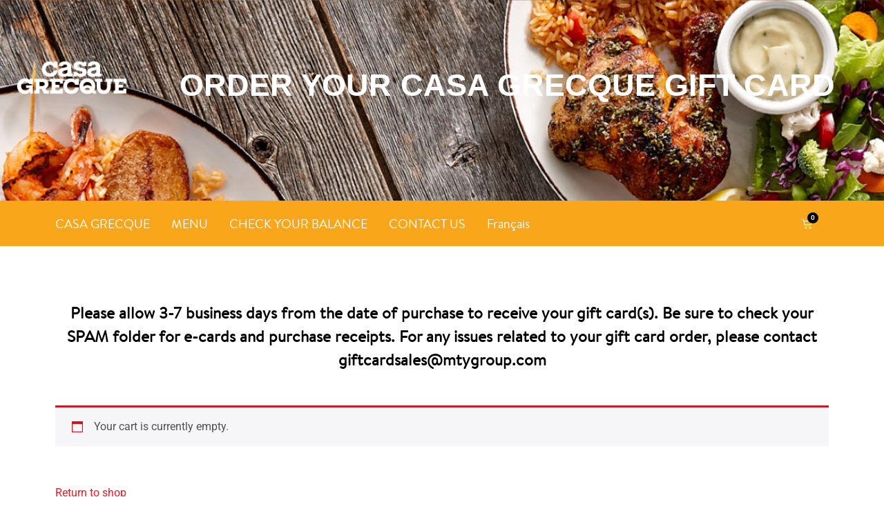

--- FILE ---
content_type: text/html; charset=UTF-8
request_url: https://giftcards.casagrecque.ca/cart/
body_size: 11418
content:
<!doctype html>
<html lang="en-US">
<head>
	<meta charset="UTF-8">
	<meta name="viewport" content="width=device-width, initial-scale=1">
	<link rel="profile" href="http://gmpg.org/xfn/11">
	<title>Cart | Casa Grecque Gift Cards</title>
<meta name='robots' content='max-image-preview:large, noindex, follow' />
<link rel="alternate" hreflang="en" href="https://giftcards.casagrecque.ca/cart/" />
<link rel="alternate" hreflang="fr" href="https://giftcards.casagrecque.ca/fr/cart/" />
<link rel="alternate" hreflang="x-default" href="https://giftcards.casagrecque.ca/cart/" />
<link rel='dns-prefetch' href='//hb.wpmucdn.com' />
<link href='//hb.wpmucdn.com' rel='preconnect' />
<link rel="alternate" type="application/rss+xml" title="Casa Grecque Gift Cards &raquo; Feed" href="https://giftcards.casagrecque.ca/feed/" />
<link rel="alternate" title="oEmbed (JSON)" type="application/json+oembed" href="https://giftcards.casagrecque.ca/wp-json/oembed/1.0/embed?url=https%3A%2F%2Fgiftcards.casagrecque.ca%2Fcart%2F" />
<link rel="alternate" title="oEmbed (XML)" type="text/xml+oembed" href="https://giftcards.casagrecque.ca/wp-json/oembed/1.0/embed?url=https%3A%2F%2Fgiftcards.casagrecque.ca%2Fcart%2F&#038;format=xml" />
<style id='wp-img-auto-sizes-contain-inline-css' type='text/css'>
img:is([sizes=auto i],[sizes^="auto," i]){contain-intrinsic-size:3000px 1500px}
/*# sourceURL=wp-img-auto-sizes-contain-inline-css */
</style>
<link rel='stylesheet' id='cnss_font_awesome_css-css' href='https://giftcards.casagrecque.ca/wp-content/plugins/easy-social-icons/css/font-awesome/css/all.min.css' type='text/css' media='all' />
<link rel='stylesheet' id='cnss_font_awesome_v4_shims-css' href='https://giftcards.casagrecque.ca/wp-content/plugins/easy-social-icons/css/font-awesome/css/v4-shims.min.css' type='text/css' media='all' />
<link rel='stylesheet' id='cnss_css-css' href='https://giftcards.casagrecque.ca/wp-content/plugins/easy-social-icons/css/cnss.css' type='text/css' media='all' />
<link rel='stylesheet' id='cnss_share_css-css' href='https://giftcards.casagrecque.ca/wp-content/plugins/easy-social-icons/css/share.css' type='text/css' media='all' />
<link rel='stylesheet' id='select2-css' href='https://giftcards.casagrecque.ca/wp-content/plugins/woocommerce/assets/css/select2.css' type='text/css' media='all' />
<link rel='stylesheet' id='woocommerce-layout-css' href='https://giftcards.casagrecque.ca/wp-content/plugins/woocommerce/assets/css/woocommerce-layout.css' type='text/css' media='all' />
<link rel='stylesheet' id='woocommerce-smallscreen-css' href='https://giftcards.casagrecque.ca/wp-content/plugins/woocommerce/assets/css/woocommerce-smallscreen.css' type='text/css' media='only screen and (max-width: 768px)' />
<link rel='stylesheet' id='woocommerce-general-css' href='https://giftcards.casagrecque.ca/wp-content/plugins/woocommerce/assets/css/woocommerce.css' type='text/css' media='all' />
<style id='woocommerce-inline-inline-css' type='text/css'>
.woocommerce form .form-row .required { visibility: visible; }
/*# sourceURL=woocommerce-inline-inline-css */
</style>
<link rel='stylesheet' id='wpml-legacy-horizontal-list-0-css' href='https://giftcards.casagrecque.ca/wp-content/plugins/sitepress-multilingual-cms/templates/language-switchers/legacy-list-horizontal/style.min.css' type='text/css' media='all' />
<link rel='stylesheet' id='wpml-menu-item-0-css' href='https://giftcards.casagrecque.ca/wp-content/plugins/sitepress-multilingual-cms/templates/language-switchers/menu-item/style.min.css' type='text/css' media='all' />
<link rel='stylesheet' id='brands-styles-css' href='https://giftcards.casagrecque.ca/wp-content/plugins/woocommerce/assets/css/brands.css' type='text/css' media='all' />
<link rel='stylesheet' id='elementor-hello-theme-style-css' href='https://giftcards.casagrecque.ca/wp-content/themes/elementor-hello-theme-master/style.css' type='text/css' media='all' />
<link rel='stylesheet' id='elementor-frontend-css' href='https://giftcards.casagrecque.ca/wp-content/plugins/elementor/assets/css/frontend.min.css' type='text/css' media='all' />
<link rel='stylesheet' id='widget-image-css' href='https://giftcards.casagrecque.ca/wp-content/plugins/elementor/assets/css/widget-image.min.css' type='text/css' media='all' />
<link rel='stylesheet' id='widget-nav-menu-css' href='https://giftcards.casagrecque.ca/wp-content/plugins/elementor-pro/assets/css/widget-nav-menu.min.css' type='text/css' media='all' />
<link rel='stylesheet' id='widget-woocommerce-menu-cart-css' href='https://giftcards.casagrecque.ca/wp-content/plugins/elementor-pro/assets/css/widget-woocommerce-menu-cart.min.css' type='text/css' media='all' />
<link rel='stylesheet' id='widget-heading-css' href='https://giftcards.casagrecque.ca/wp-content/plugins/elementor/assets/css/widget-heading.min.css' type='text/css' media='all' />
<link rel='stylesheet' id='widget-social-icons-css' href='https://giftcards.casagrecque.ca/wp-content/plugins/elementor/assets/css/widget-social-icons.min.css' type='text/css' media='all' />
<link rel='stylesheet' id='e-apple-webkit-css' href='https://giftcards.casagrecque.ca/wp-content/plugins/elementor/assets/css/conditionals/apple-webkit.min.css' type='text/css' media='all' />
<link rel='stylesheet' id='elementor-icons-css' href='https://giftcards.casagrecque.ca/wp-content/plugins/elementor/assets/lib/eicons/css/elementor-icons.min.css' type='text/css' media='all' />
<link rel='stylesheet' id='elementor-post-2422-css' href='https://giftcards.casagrecque.ca/wp-content/uploads/elementor/css/post-2422.css' type='text/css' media='all' />
<link rel='stylesheet' id='font-awesome-5-all-css' href='https://giftcards.casagrecque.ca/wp-content/plugins/elementor/assets/lib/font-awesome/css/all.min.css' type='text/css' media='all' />
<link rel='stylesheet' id='font-awesome-4-shim-css' href='https://giftcards.casagrecque.ca/wp-content/plugins/elementor/assets/lib/font-awesome/css/v4-shims.min.css' type='text/css' media='all' />
<link rel='stylesheet' id='widget-spacer-css' href='https://giftcards.casagrecque.ca/wp-content/plugins/elementor/assets/css/widget-spacer.min.css' type='text/css' media='all' />
<link rel='stylesheet' id='elementor-post-2439-css' href='https://giftcards.casagrecque.ca/wp-content/uploads/elementor/css/post-2439.css' type='text/css' media='all' />
<link rel='stylesheet' id='elementor-post-120-css' href='https://giftcards.casagrecque.ca/wp-content/uploads/elementor/css/post-120.css' type='text/css' media='all' />
<link rel='stylesheet' id='elementor-post-78-css' href='https://giftcards.casagrecque.ca/wp-content/uploads/elementor/css/post-78.css' type='text/css' media='all' />
<link rel='stylesheet' id='woo_discount_pro_style-css' href='https://giftcards.casagrecque.ca/wp-content/plugins/woo-discount-rules-pro/Assets/Css/awdr_style.css' type='text/css' media='all' />
<link rel='stylesheet' id='elementor-gf-local-roboto-css' href='https://giftcards.casagrecque.ca/wp-content/uploads/elementor/google-fonts/css/roboto.css' type='text/css' media='all' />
<link rel='stylesheet' id='elementor-gf-local-robotoslab-css' href='https://giftcards.casagrecque.ca/wp-content/uploads/elementor/google-fonts/css/robotoslab.css' type='text/css' media='all' />
<link rel='stylesheet' id='elementor-icons-shared-0-css' href='https://giftcards.casagrecque.ca/wp-content/plugins/elementor/assets/lib/font-awesome/css/fontawesome.min.css' type='text/css' media='all' />
<link rel='stylesheet' id='elementor-icons-fa-solid-css' href='https://giftcards.casagrecque.ca/wp-content/plugins/elementor/assets/lib/font-awesome/css/solid.min.css' type='text/css' media='all' />
<link rel='stylesheet' id='elementor-icons-fa-brands-css' href='https://giftcards.casagrecque.ca/wp-content/plugins/elementor/assets/lib/font-awesome/css/brands.min.css' type='text/css' media='all' />
<script type="text/javascript" src="https://giftcards.casagrecque.ca/wp-includes/js/jquery/jquery.min.js" id="jquery-core-js"></script>
<script type="text/javascript" src="https://giftcards.casagrecque.ca/wp-includes/js/jquery/jquery-migrate.min.js" id="jquery-migrate-js"></script>
<script type="text/javascript" src="https://giftcards.casagrecque.ca/wp-content/plugins/easy-social-icons/js/cnss.js" id="cnss_js-js"></script>
<script type="text/javascript" src="https://giftcards.casagrecque.ca/wp-content/plugins/easy-social-icons/js/share.js" id="cnss_share_js-js"></script>
<script type="text/javascript" src="https://giftcards.casagrecque.ca/wp-content/plugins/woocommerce/assets/js/jquery-blockui/jquery.blockUI.min.js" id="wc-jquery-blockui-js" defer="defer" data-wp-strategy="defer"></script>
<script type="text/javascript" id="wc-add-to-cart-js-extra">
/* <![CDATA[ */
var wc_add_to_cart_params = {"ajax_url":"/wp-admin/admin-ajax.php","wc_ajax_url":"/?wc-ajax=%%endpoint%%","i18n_view_cart":"View cart","cart_url":"https://giftcards.casagrecque.ca/cart/","is_cart":"1","cart_redirect_after_add":"no"};
//# sourceURL=wc-add-to-cart-js-extra
/* ]]> */
</script>
<script type="text/javascript" src="https://giftcards.casagrecque.ca/wp-content/plugins/woocommerce/assets/js/frontend/add-to-cart.min.js" id="wc-add-to-cart-js" defer="defer" data-wp-strategy="defer"></script>
<script type="text/javascript" src="https://giftcards.casagrecque.ca/wp-content/plugins/woocommerce/assets/js/js-cookie/js.cookie.min.js" id="wc-js-cookie-js" defer="defer" data-wp-strategy="defer"></script>
<script type="text/javascript" id="woocommerce-js-extra">
/* <![CDATA[ */
var woocommerce_params = {"ajax_url":"/wp-admin/admin-ajax.php","wc_ajax_url":"/?wc-ajax=%%endpoint%%","i18n_password_show":"Show password","i18n_password_hide":"Hide password"};
//# sourceURL=woocommerce-js-extra
/* ]]> */
</script>
<script type="text/javascript" src="https://giftcards.casagrecque.ca/wp-content/plugins/woocommerce/assets/js/frontend/woocommerce.min.js" id="woocommerce-js" defer="defer" data-wp-strategy="defer"></script>
<script type="text/javascript" id="wc-country-select-js-extra">
/* <![CDATA[ */
var wc_country_select_params = {"countries":"{\"CA\":{\"AB\":\"Alberta\",\"BC\":\"British Columbia\",\"MB\":\"Manitoba\",\"NB\":\"New Brunswick\",\"NL\":\"Newfoundland and Labrador\",\"NT\":\"Northwest Territories\",\"NS\":\"Nova Scotia\",\"NU\":\"Nunavut\",\"ON\":\"Ontario\",\"PE\":\"Prince Edward Island\",\"QC\":\"Quebec\",\"SK\":\"Saskatchewan\",\"YT\":\"Yukon Territory\"},\"US\":{\"AL\":\"Alabama\",\"AK\":\"Alaska\",\"AZ\":\"Arizona\",\"AR\":\"Arkansas\",\"CA\":\"California\",\"CO\":\"Colorado\",\"CT\":\"Connecticut\",\"DE\":\"Delaware\",\"DC\":\"District of Columbia\",\"FL\":\"Florida\",\"GA\":\"Georgia\",\"HI\":\"Hawaii\",\"ID\":\"Idaho\",\"IL\":\"Illinois\",\"IN\":\"Indiana\",\"IA\":\"Iowa\",\"KS\":\"Kansas\",\"KY\":\"Kentucky\",\"LA\":\"Louisiana\",\"ME\":\"Maine\",\"MD\":\"Maryland\",\"MA\":\"Massachusetts\",\"MI\":\"Michigan\",\"MN\":\"Minnesota\",\"MS\":\"Mississippi\",\"MO\":\"Missouri\",\"MT\":\"Montana\",\"NE\":\"Nebraska\",\"NV\":\"Nevada\",\"NH\":\"New Hampshire\",\"NJ\":\"New Jersey\",\"NM\":\"New Mexico\",\"NY\":\"New York\",\"NC\":\"North Carolina\",\"ND\":\"North Dakota\",\"OH\":\"Ohio\",\"OK\":\"Oklahoma\",\"OR\":\"Oregon\",\"PA\":\"Pennsylvania\",\"RI\":\"Rhode Island\",\"SC\":\"South Carolina\",\"SD\":\"South Dakota\",\"TN\":\"Tennessee\",\"TX\":\"Texas\",\"UT\":\"Utah\",\"VT\":\"Vermont\",\"VA\":\"Virginia\",\"WA\":\"Washington\",\"WV\":\"West Virginia\",\"WI\":\"Wisconsin\",\"WY\":\"Wyoming\",\"AA\":\"Armed Forces (AA)\",\"AE\":\"Armed Forces (AE)\",\"AP\":\"Armed Forces (AP)\"}}","i18n_select_state_text":"Select an option\u2026","i18n_no_matches":"No matches found","i18n_ajax_error":"Loading failed","i18n_input_too_short_1":"Please enter 1 or more characters","i18n_input_too_short_n":"Please enter %qty% or more characters","i18n_input_too_long_1":"Please delete 1 character","i18n_input_too_long_n":"Please delete %qty% characters","i18n_selection_too_long_1":"You can only select 1 item","i18n_selection_too_long_n":"You can only select %qty% items","i18n_load_more":"Loading more results\u2026","i18n_searching":"Searching\u2026"};
//# sourceURL=wc-country-select-js-extra
/* ]]> */
</script>
<script type="text/javascript" src="https://giftcards.casagrecque.ca/wp-content/plugins/woocommerce/assets/js/frontend/country-select.min.js" id="wc-country-select-js" defer="defer" data-wp-strategy="defer"></script>
<script type="text/javascript" id="wc-address-i18n-js-extra">
/* <![CDATA[ */
var wc_address_i18n_params = {"locale":"{\"CA\":{\"postcode\":{\"label\":\"Postal code\"},\"state\":{\"label\":\"Province\"}},\"US\":{\"postcode\":{\"label\":\"ZIP Code\"},\"state\":{\"label\":\"State\"}},\"default\":{\"first_name\":{\"label\":\"First name\",\"required\":true,\"class\":[\"form-row-first\"],\"autocomplete\":\"given-name\",\"priority\":10},\"last_name\":{\"label\":\"Last name\",\"required\":true,\"class\":[\"form-row-last\"],\"autocomplete\":\"family-name\",\"priority\":20},\"company\":{\"label\":\"Company name\",\"class\":[\"form-row-wide\"],\"autocomplete\":\"organization\",\"priority\":30,\"required\":false},\"country\":{\"type\":\"country\",\"label\":\"Country \\/ Region\",\"required\":true,\"class\":[\"form-row-wide\",\"address-field\",\"update_totals_on_change\"],\"autocomplete\":\"country\",\"priority\":40},\"address_1\":{\"label\":\"Street address\",\"placeholder\":\"House number and street name\",\"required\":true,\"class\":[\"form-row-wide\",\"address-field\"],\"autocomplete\":\"address-line1\",\"priority\":50},\"address_2\":{\"label\":\"Apartment, suite, unit, etc.\",\"label_class\":[\"screen-reader-text\"],\"placeholder\":\"Apartment, suite, unit, etc.\",\"class\":[\"form-row-wide\",\"address-field\"],\"autocomplete\":\"address-line2\",\"priority\":60,\"required\":false},\"city\":{\"label\":\"Town \\/ City\",\"required\":true,\"class\":[\"form-row-wide\",\"address-field\"],\"autocomplete\":\"address-level2\",\"priority\":70},\"state\":{\"type\":\"state\",\"label\":\"State \\/ County\",\"required\":true,\"class\":[\"form-row-wide\",\"address-field\"],\"validate\":[\"state\"],\"autocomplete\":\"address-level1\",\"priority\":80},\"postcode\":{\"label\":\"Postcode \\/ ZIP\",\"required\":true,\"class\":[\"form-row-wide\",\"address-field\"],\"validate\":[\"postcode\"],\"autocomplete\":\"postal-code\",\"priority\":90}}}","locale_fields":"{\"address_1\":\"#billing_address_1_field, #shipping_address_1_field\",\"address_2\":\"#billing_address_2_field, #shipping_address_2_field\",\"state\":\"#billing_state_field, #shipping_state_field, #calc_shipping_state_field\",\"postcode\":\"#billing_postcode_field, #shipping_postcode_field, #calc_shipping_postcode_field\",\"city\":\"#billing_city_field, #shipping_city_field, #calc_shipping_city_field\"}","i18n_required_text":"required","i18n_optional_text":"optional"};
//# sourceURL=wc-address-i18n-js-extra
/* ]]> */
</script>
<script type="text/javascript" src="https://giftcards.casagrecque.ca/wp-content/plugins/woocommerce/assets/js/frontend/address-i18n.min.js" id="wc-address-i18n-js" defer="defer" data-wp-strategy="defer"></script>
<script type="text/javascript" id="wc-cart-js-extra">
/* <![CDATA[ */
var wc_cart_params = {"ajax_url":"/wp-admin/admin-ajax.php","wc_ajax_url":"/?wc-ajax=%%endpoint%%","update_shipping_method_nonce":"b7204000a4","apply_coupon_nonce":"0bc6f240f5","remove_coupon_nonce":"d0394598b9"};
//# sourceURL=wc-cart-js-extra
/* ]]> */
</script>
<script type="text/javascript" src="https://giftcards.casagrecque.ca/wp-content/plugins/woocommerce/assets/js/frontend/cart.min.js" id="wc-cart-js" defer="defer" data-wp-strategy="defer"></script>
<script type="text/javascript" src="https://giftcards.casagrecque.ca/wp-content/plugins/woocommerce/assets/js/selectWoo/selectWoo.full.min.js" id="selectWoo-js" defer="defer" data-wp-strategy="defer"></script>
<script type="text/javascript" src="https://giftcards.casagrecque.ca/wp-content/plugins/elementor/assets/lib/font-awesome/js/v4-shims.min.js" id="font-awesome-4-shim-js"></script>
<link rel="https://api.w.org/" href="https://giftcards.casagrecque.ca/wp-json/" /><link rel="alternate" title="JSON" type="application/json" href="https://giftcards.casagrecque.ca/wp-json/wp/v2/pages/2439" /><link rel="EditURI" type="application/rsd+xml" title="RSD" href="https://giftcards.casagrecque.ca/xmlrpc.php?rsd" />
<meta name="generator" content="WordPress 6.9" />
<meta name="generator" content="WooCommerce 10.3.6" />
<link rel='shortlink' href='https://giftcards.casagrecque.ca/?p=2439' />
<meta name="generator" content="WPML ver:4.8.6 stt:1,4;" />
<style type="text/css">
		ul.cnss-social-icon li.cn-fa-icon a:hover{color:#ffffff!important;}
		</style>	<noscript><style>.woocommerce-product-gallery{ opacity: 1 !important; }</style></noscript>
	<meta name="generator" content="Elementor 3.33.4; features: additional_custom_breakpoints; settings: css_print_method-external, google_font-enabled, font_display-auto">
<!-- SEO meta tags powered by SmartCrawl https://wpmudev.com/project/smartcrawl-wordpress-seo/ -->
<link rel="canonical" href="https://giftcards.casagrecque.ca/cart/" />
<meta name="description" content="Please allow 3-7 business days from the date of purchase to receive your gift card(s). Be sure to check your SPAM folder for e-cards and purchase receipts.  ..." />
<script type="application/ld+json">{"@context":"https:\/\/schema.org","@graph":[{"@type":"Organization","@id":"https:\/\/giftcards.casagrecque.ca\/#schema-publishing-organization","url":"https:\/\/giftcards.casagrecque.ca","name":"Casa Grecque Gift Cards"},{"@type":"WebSite","@id":"https:\/\/giftcards.casagrecque.ca\/#schema-website","url":"https:\/\/giftcards.casagrecque.ca","name":"Casa Grecque Gift Cards","encoding":"UTF-8","potentialAction":{"@type":"SearchAction","target":"https:\/\/giftcards.casagrecque.ca\/search\/{search_term_string}\/","query-input":"required name=search_term_string"}},{"@type":"BreadcrumbList","@id":"https:\/\/giftcards.casagrecque.ca\/cart?page&pagename=cart\/#breadcrumb","itemListElement":[{"@type":"ListItem","position":1,"name":"Home","item":"https:\/\/giftcards.casagrecque.ca"},{"@type":"ListItem","position":2,"name":"Cart"}]},{"@type":"Person","@id":"https:\/\/giftcards.casagrecque.ca\/author\/admin\/#schema-author","name":"Michael","url":"https:\/\/giftcards.casagrecque.ca\/author\/admin\/"},{"@type":"WebPage","@id":"https:\/\/giftcards.casagrecque.ca\/cart\/#schema-webpage","isPartOf":{"@id":"https:\/\/giftcards.casagrecque.ca\/#schema-website"},"publisher":{"@id":"https:\/\/giftcards.casagrecque.ca\/#schema-publishing-organization"},"url":"https:\/\/giftcards.casagrecque.ca\/cart\/"},{"@type":"Article","mainEntityOfPage":{"@id":"https:\/\/giftcards.casagrecque.ca\/cart\/#schema-webpage"},"author":{"@id":"https:\/\/giftcards.casagrecque.ca\/author\/admin\/#schema-author"},"publisher":{"@id":"https:\/\/giftcards.casagrecque.ca\/#schema-publishing-organization"},"dateModified":"2020-12-16T14:52:26","datePublished":"2020-07-17T10:59:33","headline":"Cart | Casa Grecque Gift Cards","description":"Please allow 3-7 business days from the date of purchase to receive your gift card(s). Be sure to check your SPAM folder for e-cards and purchase receipts.  ...","name":"Cart"}]}</script>
<meta property="og:type" content="article" />
<meta property="og:url" content="https://giftcards.casagrecque.ca/cart/" />
<meta property="og:title" content="Cart | Casa Grecque Gift Cards" />
<meta property="og:description" content="Please allow 3-7 business days from the date of purchase to receive your gift card(s). Be sure to check your SPAM folder for e-cards and purchase receipts. ..." />
<meta property="article:published_time" content="2020-07-17T10:59:33" />
<meta property="article:author" content="Michael" />
<meta name="twitter:card" content="summary" />
<meta name="twitter:title" content="Cart | Casa Grecque Gift Cards" />
<meta name="twitter:description" content="Please allow 3-7 business days from the date of purchase to receive your gift card(s). Be sure to check your SPAM folder for e-cards and purchase receipts. ..." />
<!-- /SEO -->
			<style>
				.e-con.e-parent:nth-of-type(n+4):not(.e-lazyloaded):not(.e-no-lazyload),
				.e-con.e-parent:nth-of-type(n+4):not(.e-lazyloaded):not(.e-no-lazyload) * {
					background-image: none !important;
				}
				@media screen and (max-height: 1024px) {
					.e-con.e-parent:nth-of-type(n+3):not(.e-lazyloaded):not(.e-no-lazyload),
					.e-con.e-parent:nth-of-type(n+3):not(.e-lazyloaded):not(.e-no-lazyload) * {
						background-image: none !important;
					}
				}
				@media screen and (max-height: 640px) {
					.e-con.e-parent:nth-of-type(n+2):not(.e-lazyloaded):not(.e-no-lazyload),
					.e-con.e-parent:nth-of-type(n+2):not(.e-lazyloaded):not(.e-no-lazyload) * {
						background-image: none !important;
					}
				}
			</style>
					<style type="text/css" id="wp-custom-css">
			h3#terms-conditions_field {
    font-size: 16px;
    overflow: scroll;
    height: 159px;
    padding: 10px;
}

.site-header {
    display: none;
}

.page-header h1.entry-title{
	display: none;
}


.woocommerce-product-details__short-description p strong {
    font-size: 1.95em!important;
}

.zhours_alertbar-branding a {
    align-items: center;
    color: black;
    display: none !important;
}

.zhours_alertbar {
    background-color: #C52127 !important;
}
.zhours_alertbar {

    color: #fff !important;
}

.woocommerce-product-details__short-description p {
    font-size: 1.95em!important;
}

.woocommerce-message {
    border-top-color: #cc181e!important;
}

.woocommerce #respond input#submit:hover, .woocommerce a.button:hover, .woocommerce button.button:hover, .woocommerce input.button:hover {
    background-color: #cc181e!important;
    text-decoration: none;
    background-image: none;
    color: #fff;
}

.woocommerce-info {
    border-top-color: #cc181e!important;
}

.woocommerce-info::before {
color:#cc181e!important;
}

.woocommerce-message::before {
    content: "\e015";
color:#cc181e!important;
}

.entry-title{
	display:none;
}

.elementor-element.elementor-wc-products ul.products li.product {
    text-align: center!important;
}

.elementor-widget-woocommerce-products.elementor-wc-products ul.products li.product .woocommerce-loop-product__title {
    color: #6ec1e4;
    font-family: "Roboto", Sans-serif;
    font-weight: 600;
	font-size: 29px;
	color: #ec1b23!important;
}

.woocommerce #respond input#submit:hover, .woocommerce a.button:hover, .woocommerce button.button:hover, .woocommerce input.button:hover {
    background-color: #ff0000;
    text-decoration: none;
    background-image: none;
    color: #fff;
}

.elementor-widget-woocommerce-products.elementor-wc-products ul.products li.product .button {
    font-family: "Roboto", Sans-serif;
    font-weight: 500;
    margin-left: 0px;
}

.elementor-widget-woocommerce-products.elementor-wc-products ul.products li.product .price {
    color: #ff0000;
    font-size: 30px;
    font-family: "Roboto", Sans-serif;
    font-weight: 600;
    margin-bottom: -7px;
	text-align:center;
}

.elementor-13 .elementor-element.elementor-element-b6c6f41.elementor-wc-products ul.products li.product .price {
    color: #000000;
    display: none;
}



.woocommerce #respond input#submit.alt, .woocommerce a.button.alt, .woocommerce button.button.alt, .woocommerce input.button.alt {
    background-color: #EC1B23;
    color: #fff;
    -webkit-font-smoothing: antialiased;
}

.woocommerce #respond input#submit.alt:hover, .woocommerce a.button.alt:hover, .woocommerce button.button.alt:hover, .woocommerce input.button.alt:hover {
    background-color: #222;
    color: #fff;
}


.woocommerce div.product form.cart table td {
    padding-left: 20!important;
	font-size:20px!important;
}
table th, table td {
    padding: 25px!important;
}

input[type="number"], input[type="password"], input[type="search"], input[type="tel"], select, textarea {
    width: 100%;
    border: solid 1px #666666;
    -webkit-border-radius: 3px;
    border-radius: 3px;
    padding: 1.3rem 1rem!important;
    -webkit-transition: all .3s;
    -o-transition: all .3s;
    transition: all .3s;
}

.woocommerce-breadcrumb {
	display:none!important;
}

.woocommerce div.product {
    margin-bottom: 0;
    position: relative;
	width: 85%!important;
	Margin: 0 auto!important;
	padding-top:29px;
}

.woocommerce div.product p.price, .woocommerce div.product span.price {
    color: #ec1b23;
    font-size: 1.95em;
}


.woocommerce #respond input#submit.alt.disabled, .woocommerce #respond input#submit.alt.disabled:hover, .woocommerce #respond input#submit.alt:disabled, .woocommerce #respond input#submit.alt:disabled:hover, .woocommerce #respond input#submit.alt:disabled[disabled], .woocommerce #respond input#submit.alt:disabled[disabled]:hover, .woocommerce a.button.alt.disabled, .woocommerce a.button.alt.disabled:hover, .woocommerce a.button.alt:disabled, .woocommerce a.button.alt:disabled:hover, .woocommerce a.button.alt:disabled[disabled], .woocommerce a.button.alt:disabled[disabled]:hover, .woocommerce button.button.alt.disabled, .woocommerce button.button.alt.disabled:hover, .woocommerce button.button.alt:disabled, .woocommerce button.button.alt:disabled:hover, .woocommerce button.button.alt:disabled[disabled], .woocommerce button.button.alt:disabled[disabled]:hover, .woocommerce input.button.alt.disabled, .woocommerce input.button.alt.disabled:hover, .woocommerce input.button.alt:disabled, .woocommerce input.button.alt:disabled:hover, .woocommerce input.button.alt:disabled[disabled], .woocommerce input.button.alt:disabled[disabled]:hover {
    background-color: #000;
    color: #fff;
	width: 100%!important;
		Padding-top: 20px;
	padding-bottom:20px;
}

.woocommerce #respond input#submit.alt, .woocommerce a.button.alt, .woocommerce button.button.alt, .woocommerce input.button.alt {
    background-color: #EC1B23;
    color: #fff;
    -webkit-font-smoothing: antialiased;
		width: 100%!important;
	Padding-top: 20px;
	padding-bottom:20px;
}

input[type="number"], input[type="password"], input[type="search"], input[type="tel"], textarea {
    width: 100%;
    border: solid 1px #666666;
    -webkit-border-radius: 3px;
    border-radius: 3px;
    padding: 1.3rem 1rem!important;
    -webkit-transition: all .3s;
    -o-transition: all .3s;
    transition: all .3s;
}
input[type="text"], input[type="date"], input[type="email"], input[type="number"], input[type="password"], input[type="search"], input[type="tel"], select, textarea {
    margin-top: 20px;
    margin-bottom: 20px;
}

.product_meta{
	display:none;
}


.woocommerce #content div.product div.summary, .woocommerce div.product div.summary, .woocommerce-page #content div.product div.summary, .woocommerce-page div.product div.summary {
    float: left;
    width: 70%;
    clear: none;
    margin-left: 5%;
}

.woocommerce div.product div.images.woocommerce-product-gallery {
    position: relative;
    width: 25%;
}

a {
    background-color: transparent;
    text-decoration: none;
    color: #EC1B23;
}



input[type="text"], input[type="date"], input[type="email"], input[type="number"], input[type="password"], input[type="search"], input[type="tel"], textarea {
    width: 100%;
    border: solid 1px #666666;
    -webkit-border-radius: 3px;
    border-radius: 3px;
    padding: 1.3rem 1rem!important;
    -webkit-transition: all .3s;
    -o-transition: all .3s;
    transition: all .3s;
}

.gift-card-sync-options-input-textbox #gift_recipient_language {
	padding: 20px!important;
}

select {
  padding: 15px 15px!important;
	height:75px!important;
}

table tbody > tr:nth-child(odd) > td, table tbody > tr:nth-child(odd) > th {
    background-color: #fff;
	border-bottom: 0px solid #000!important;
	padding-bottom: 15px!important;
		margin-bottom: 15px!important;
}


.woocommerce div.product p.price {
    color: #ec1b23;
    font-size: 1.95em;
display: none;
}


.woocommerce-product-details__short-description p {
    font-size: 1.95em;
	
}

.label-big-check {
			margin-top:55px!important;
				margin-bottom: 15px!important;
}


.elementor-13 .elementor-element.elementor-element-b6c6f41.elementor-wc-products ul.products li.product .button {
    border-radius: 4px!important;
}


@media only screen and (max-width: 850px) {
	
	.woocommerce #content div.product div.summary, .woocommerce div.product div.summary, .woocommerce-page #content div.product div.summary, .woocommerce-page div.product div.summary {
    float: left;
    width: 100%;
    clear: none;
    margin-left: 0px;
}

.woocommerce div.product div.images.woocommerce-product-gallery {
    position: relative;
    width: 100%;
}
}

@media only screen and (max-width: 600px) {
	.elementor-widget-woocommerce-products.elementor-wc-products ul.products li.product .button {
    font-family: "Roboto", Sans-serif;
    font-weight: 500;
    margin-left: 0px;
}
	
}		</style>
		</head>
<body class="wp-singular page-template-default page page-id-2439 wp-theme-elementor-hello-theme-master theme-elementor-hello-theme-master woocommerce-cart woocommerce-page woocommerce-no-js elementor-default elementor-kit-2422 elementor-page elementor-page-2439">
		<header data-elementor-type="header" data-elementor-id="120" class="elementor elementor-120 elementor-location-header" data-elementor-post-type="elementor_library">
					<section class="elementor-section elementor-top-section elementor-element elementor-element-8a3481b iheight elementor-section-full_width elementor-section-height-default elementor-section-height-default" data-id="8a3481b" data-element_type="section" data-settings="{&quot;background_background&quot;:&quot;classic&quot;}">
							<div class="elementor-background-overlay"></div>
							<div class="elementor-container elementor-column-gap-default">
					<div class="elementor-column elementor-col-100 elementor-top-column elementor-element elementor-element-3963245" data-id="3963245" data-element_type="column">
			<div class="elementor-widget-wrap elementor-element-populated">
						<section class="elementor-section elementor-inner-section elementor-element elementor-element-c8aeae1 elementor-section-boxed elementor-section-height-default elementor-section-height-default" data-id="c8aeae1" data-element_type="section">
						<div class="elementor-container elementor-column-gap-default">
					<div class="elementor-column elementor-col-50 elementor-inner-column elementor-element elementor-element-ca6cfde" data-id="ca6cfde" data-element_type="column">
			<div class="elementor-widget-wrap elementor-element-populated">
						<div class="elementor-element elementor-element-0a642a9 elementor-widget elementor-widget-image" data-id="0a642a9" data-element_type="widget" data-widget_type="image.default">
				<div class="elementor-widget-container">
																<a href="https://giftcards.casagrecque.ca">
							<img width="200" height="100" src="https://giftcards.casagrecque.ca/wp-content/uploads/2019/05/casa_logo-owobdcu1yitmpdjmetbxzeqdzji35vmjb7lh0jvmco.png" class="attachment-full size-full wp-image-3311" alt="" />								</a>
															</div>
				</div>
					</div>
		</div>
				<div class="elementor-column elementor-col-50 elementor-inner-column elementor-element elementor-element-48094e9" data-id="48094e9" data-element_type="column">
			<div class="elementor-widget-wrap elementor-element-populated">
						<div class="elementor-element elementor-element-444982f elementor-widget elementor-widget-text-editor" data-id="444982f" data-element_type="widget" data-widget_type="text-editor.default">
				<div class="elementor-widget-container">
									<p>Order Your CASA GRECQUE Gift Card</p>								</div>
				</div>
					</div>
		</div>
					</div>
		</section>
					</div>
		</div>
					</div>
		</section>
				<section class="elementor-section elementor-top-section elementor-element elementor-element-1ff0c8d elementor-section-content-middle elementor-section-boxed elementor-section-height-default elementor-section-height-default" data-id="1ff0c8d" data-element_type="section" data-settings="{&quot;background_background&quot;:&quot;classic&quot;}">
						<div class="elementor-container elementor-column-gap-default">
					<div class="elementor-column elementor-col-50 elementor-top-column elementor-element elementor-element-4572500" data-id="4572500" data-element_type="column">
			<div class="elementor-widget-wrap elementor-element-populated">
						<div class="elementor-element elementor-element-41b168d elementor-nav-menu__align-start elementor-nav-menu--stretch elementor-nav-menu__text-align-center elementor-widget__width-auto elementor-nav-menu--dropdown-tablet elementor-nav-menu--toggle elementor-nav-menu--burger elementor-widget elementor-widget-nav-menu" data-id="41b168d" data-element_type="widget" data-settings="{&quot;full_width&quot;:&quot;stretch&quot;,&quot;layout&quot;:&quot;horizontal&quot;,&quot;submenu_icon&quot;:{&quot;value&quot;:&quot;&lt;i class=\&quot;fas fa-caret-down\&quot; aria-hidden=\&quot;true\&quot;&gt;&lt;\/i&gt;&quot;,&quot;library&quot;:&quot;fa-solid&quot;},&quot;toggle&quot;:&quot;burger&quot;}" data-widget_type="nav-menu.default">
				<div class="elementor-widget-container">
								<nav aria-label="Menu" class="elementor-nav-menu--main elementor-nav-menu__container elementor-nav-menu--layout-horizontal e--pointer-none">
				<ul id="menu-1-41b168d" class="elementor-nav-menu"><li class="menu-item menu-item-type-custom menu-item-object-custom menu-item-89"><a target="_blank" href="https://casagrecque.ca/en" class="elementor-item">CASA GRECQUE</a></li>
<li class="menu-item menu-item-type-custom menu-item-object-custom menu-item-790"><a target="_blank" href="https://casagrecque.ca/en/dining-room-menu/" class="elementor-item">MENU</a></li>
<li class="menu-item menu-item-type-custom menu-item-object-custom menu-item-791"><a target="_blank" href="https://mtyrewards.checkyourcardbalance.com/en/login" class="elementor-item">CHECK YOUR BALANCE</a></li>
<li class="menu-item menu-item-type-custom menu-item-object-custom menu-item-792"><a target="_blank" href="https://mtyrewards.ca/contact-us/" class="elementor-item">CONTACT US</a></li>
<li class="menu-item wpml-ls-slot-18 wpml-ls-item wpml-ls-item-fr wpml-ls-menu-item wpml-ls-first-item wpml-ls-last-item menu-item-type-wpml_ls_menu_item menu-item-object-wpml_ls_menu_item menu-item-wpml-ls-18-fr"><a href="https://giftcards.casagrecque.ca/fr/cart/" title="Switch to Français" aria-label="Switch to Français" role="menuitem" class="elementor-item"><span class="wpml-ls-native" lang="fr">Français</span></a></li>
</ul>			</nav>
					<div class="elementor-menu-toggle" role="button" tabindex="0" aria-label="Menu Toggle" aria-expanded="false">
			<i aria-hidden="true" role="presentation" class="elementor-menu-toggle__icon--open eicon-menu-bar"></i><i aria-hidden="true" role="presentation" class="elementor-menu-toggle__icon--close eicon-close"></i>		</div>
					<nav class="elementor-nav-menu--dropdown elementor-nav-menu__container" aria-hidden="true">
				<ul id="menu-2-41b168d" class="elementor-nav-menu"><li class="menu-item menu-item-type-custom menu-item-object-custom menu-item-89"><a target="_blank" href="https://casagrecque.ca/en" class="elementor-item" tabindex="-1">CASA GRECQUE</a></li>
<li class="menu-item menu-item-type-custom menu-item-object-custom menu-item-790"><a target="_blank" href="https://casagrecque.ca/en/dining-room-menu/" class="elementor-item" tabindex="-1">MENU</a></li>
<li class="menu-item menu-item-type-custom menu-item-object-custom menu-item-791"><a target="_blank" href="https://mtyrewards.checkyourcardbalance.com/en/login" class="elementor-item" tabindex="-1">CHECK YOUR BALANCE</a></li>
<li class="menu-item menu-item-type-custom menu-item-object-custom menu-item-792"><a target="_blank" href="https://mtyrewards.ca/contact-us/" class="elementor-item" tabindex="-1">CONTACT US</a></li>
<li class="menu-item wpml-ls-slot-18 wpml-ls-item wpml-ls-item-fr wpml-ls-menu-item wpml-ls-first-item wpml-ls-last-item menu-item-type-wpml_ls_menu_item menu-item-object-wpml_ls_menu_item menu-item-wpml-ls-18-fr"><a href="https://giftcards.casagrecque.ca/fr/cart/" title="Switch to Français" aria-label="Switch to Français" role="menuitem" class="elementor-item" tabindex="-1"><span class="wpml-ls-native" lang="fr">Français</span></a></li>
</ul>			</nav>
						</div>
				</div>
					</div>
		</div>
				<div class="elementor-column elementor-col-50 elementor-top-column elementor-element elementor-element-90b6153" data-id="90b6153" data-element_type="column">
			<div class="elementor-widget-wrap elementor-element-populated">
						<div class="elementor-element elementor-element-9292731 toggle-icon--cart-medium elementor-menu-cart--items-indicator-bubble elementor-menu-cart--cart-type-side-cart elementor-menu-cart--show-remove-button-yes elementor-widget elementor-widget-woocommerce-menu-cart" data-id="9292731" data-element_type="widget" data-settings="{&quot;cart_type&quot;:&quot;side-cart&quot;,&quot;open_cart&quot;:&quot;click&quot;,&quot;automatically_open_cart&quot;:&quot;no&quot;}" data-widget_type="woocommerce-menu-cart.default">
				<div class="elementor-widget-container">
							<div class="elementor-menu-cart__wrapper">
							<div class="elementor-menu-cart__toggle_wrapper">
					<div class="elementor-menu-cart__container elementor-lightbox" aria-hidden="true">
						<div class="elementor-menu-cart__main" aria-hidden="true">
									<div class="elementor-menu-cart__close-button">
					</div>
									<div class="widget_shopping_cart_content">
															</div>
						</div>
					</div>
							<div class="elementor-menu-cart__toggle elementor-button-wrapper">
			<a id="elementor-menu-cart__toggle_button" href="#" class="elementor-menu-cart__toggle_button elementor-button elementor-size-sm" aria-expanded="false">
				<span class="elementor-button-text"><span class="woocommerce-Price-amount amount"><bdi><span class="woocommerce-Price-currencySymbol">&#36;</span>0.00</bdi></span></span>
				<span class="elementor-button-icon">
					<span class="elementor-button-icon-qty" data-counter="0">0</span>
					<i class="eicon-cart-medium"></i>					<span class="elementor-screen-only">Cart</span>
				</span>
			</a>
		</div>
						</div>
					</div> <!-- close elementor-menu-cart__wrapper -->
						</div>
				</div>
					</div>
		</div>
					</div>
		</section>
				</header>
		
<main id="main" class="site-main post-2439 page type-page status-publish hentry" role="main">

	<header class="page-header">
		<h1 class="entry-title">Cart</h1>	</header>

	<div class="page-content">
				<div data-elementor-type="wp-page" data-elementor-id="2439" class="elementor elementor-2439" data-elementor-post-type="page">
						<section class="elementor-section elementor-top-section elementor-element elementor-element-2ceb3f38 elementor-section-boxed elementor-section-height-default elementor-section-height-default" data-id="2ceb3f38" data-element_type="section">
						<div class="elementor-container elementor-column-gap-default">
					<div class="elementor-column elementor-col-100 elementor-top-column elementor-element elementor-element-6de9acd9" data-id="6de9acd9" data-element_type="column">
			<div class="elementor-widget-wrap elementor-element-populated">
						<div class="elementor-element elementor-element-eaa9d8a elementor-widget elementor-widget-spacer" data-id="eaa9d8a" data-element_type="widget" data-widget_type="spacer.default">
				<div class="elementor-widget-container">
							<div class="elementor-spacer">
			<div class="elementor-spacer-inner"></div>
		</div>
						</div>
				</div>
				<div class="elementor-element elementor-element-ef310ed elementor-widget elementor-widget-text-editor" data-id="ef310ed" data-element_type="widget" data-widget_type="text-editor.default">
				<div class="elementor-widget-container">
									<p>Please allow 3-7 business days from the date of purchase to receive your gift card(s). Be sure to check your SPAM folder for e-cards and purchase receipts. For any issues related to your gift card order, please contact giftcardsales@mtygroup.com</p>								</div>
				</div>
				<div class="elementor-element elementor-element-3e44829f elementor-widget elementor-widget-text-editor" data-id="3e44829f" data-element_type="widget" data-widget_type="text-editor.default">
				<div class="elementor-widget-container">
									<p><div class="woocommerce">
<div class="woocommerce-notices-wrapper"></div>
<div class="wc-empty-cart-message">
<div class="cart-empty woocommerce-info" role="status">
		Your cart is currently empty.	</div>
</div>
<p class="return-to-shop">
		<a class="button wc-backward" href="https://giftcards.casagrecque.ca/shop/"><br />
			Return to shop		</a>
	</p>
</div>
</p>								</div>
				</div>
					</div>
		</div>
					</div>
		</section>
				</div>
				<div class="post-tags">
					</div>
	</div>

	</main>

		<footer data-elementor-type="footer" data-elementor-id="78" class="elementor elementor-78 elementor-location-footer" data-elementor-post-type="elementor_library">
					<section class="elementor-section elementor-top-section elementor-element elementor-element-4e25342d elementor-section-content-middle elementor-section-boxed elementor-section-height-default elementor-section-height-default" data-id="4e25342d" data-element_type="section" data-settings="{&quot;background_background&quot;:&quot;classic&quot;}">
						<div class="elementor-container elementor-column-gap-default">
					<div class="elementor-column elementor-col-100 elementor-top-column elementor-element elementor-element-676f3470" data-id="676f3470" data-element_type="column">
			<div class="elementor-widget-wrap elementor-element-populated">
						<section class="elementor-section elementor-inner-section elementor-element elementor-element-4f8a891d elementor-section-content-middle elementor-section-boxed elementor-section-height-default elementor-section-height-default" data-id="4f8a891d" data-element_type="section">
						<div class="elementor-container elementor-column-gap-default">
					<div class="elementor-column elementor-col-50 elementor-inner-column elementor-element elementor-element-f6a9b8" data-id="f6a9b8" data-element_type="column">
			<div class="elementor-widget-wrap elementor-element-populated">
						<div class="elementor-element elementor-element-57708cfa elementor-nav-menu__align-start elementor-nav-menu--stretch elementor-nav-menu__text-align-center elementor-nav-menu--dropdown-tablet elementor-nav-menu--toggle elementor-nav-menu--burger elementor-widget elementor-widget-nav-menu" data-id="57708cfa" data-element_type="widget" data-settings="{&quot;full_width&quot;:&quot;stretch&quot;,&quot;layout&quot;:&quot;horizontal&quot;,&quot;submenu_icon&quot;:{&quot;value&quot;:&quot;&lt;i class=\&quot;fas fa-caret-down\&quot; aria-hidden=\&quot;true\&quot;&gt;&lt;\/i&gt;&quot;,&quot;library&quot;:&quot;fa-solid&quot;},&quot;toggle&quot;:&quot;burger&quot;}" data-widget_type="nav-menu.default">
				<div class="elementor-widget-container">
								<nav aria-label="Menu" class="elementor-nav-menu--main elementor-nav-menu__container elementor-nav-menu--layout-horizontal e--pointer-none">
				<ul id="menu-1-57708cfa" class="elementor-nav-menu"><li class="menu-item menu-item-type-custom menu-item-object-custom menu-item-10711"><a target="_blank" href="https://casagrecque.ca/en" class="elementor-item">CASA GRECQUE</a></li>
<li class="menu-item menu-item-type-custom menu-item-object-custom menu-item-10712"><a target="_blank" href="https://casagrecque.ca/en/dining-room-menu/" class="elementor-item">MENU</a></li>
<li class="menu-item menu-item-type-custom menu-item-object-custom menu-item-10713"><a target="_blank" href="https://mtyrewards.checkyourcardbalance.com/en/login" class="elementor-item">CHECK YOUR BALANCE</a></li>
<li class="menu-item menu-item-type-custom menu-item-object-custom menu-item-10714"><a target="_blank" href="https://mtyrewards.ca/contact-us/" class="elementor-item">CONTACT US</a></li>
<li class="menu-item menu-item-type-custom menu-item-object-custom menu-item-10715"><a target="_blank" href="https://giftcards.mtygroup.com/terms-and-conditions/" class="elementor-item">Terms &#038; Conditions</a></li>
<li class="menu-item menu-item-type-custom menu-item-object-custom menu-item-10716"><a target="_blank" href="https://mtygroup.com/en/privacy-policy/" class="elementor-item">Privacy policy</a></li>
<li class="menu-item menu-item-type-custom menu-item-object-custom menu-item-17861"><a target="_blank" href="https://giftcards.casagrecque.ca/wp-content/uploads/2024/12/accessibility-policy-and-plan-en-2024.pdf" class="elementor-item">Accessibility Policy</a></li>
</ul>			</nav>
					<div class="elementor-menu-toggle" role="button" tabindex="0" aria-label="Menu Toggle" aria-expanded="false">
			<i aria-hidden="true" role="presentation" class="elementor-menu-toggle__icon--open eicon-menu-bar"></i><i aria-hidden="true" role="presentation" class="elementor-menu-toggle__icon--close eicon-close"></i>		</div>
					<nav class="elementor-nav-menu--dropdown elementor-nav-menu__container" aria-hidden="true">
				<ul id="menu-2-57708cfa" class="elementor-nav-menu"><li class="menu-item menu-item-type-custom menu-item-object-custom menu-item-10711"><a target="_blank" href="https://casagrecque.ca/en" class="elementor-item" tabindex="-1">CASA GRECQUE</a></li>
<li class="menu-item menu-item-type-custom menu-item-object-custom menu-item-10712"><a target="_blank" href="https://casagrecque.ca/en/dining-room-menu/" class="elementor-item" tabindex="-1">MENU</a></li>
<li class="menu-item menu-item-type-custom menu-item-object-custom menu-item-10713"><a target="_blank" href="https://mtyrewards.checkyourcardbalance.com/en/login" class="elementor-item" tabindex="-1">CHECK YOUR BALANCE</a></li>
<li class="menu-item menu-item-type-custom menu-item-object-custom menu-item-10714"><a target="_blank" href="https://mtyrewards.ca/contact-us/" class="elementor-item" tabindex="-1">CONTACT US</a></li>
<li class="menu-item menu-item-type-custom menu-item-object-custom menu-item-10715"><a target="_blank" href="https://giftcards.mtygroup.com/terms-and-conditions/" class="elementor-item" tabindex="-1">Terms &#038; Conditions</a></li>
<li class="menu-item menu-item-type-custom menu-item-object-custom menu-item-10716"><a target="_blank" href="https://mtygroup.com/en/privacy-policy/" class="elementor-item" tabindex="-1">Privacy policy</a></li>
<li class="menu-item menu-item-type-custom menu-item-object-custom menu-item-17861"><a target="_blank" href="https://giftcards.casagrecque.ca/wp-content/uploads/2024/12/accessibility-policy-and-plan-en-2024.pdf" class="elementor-item" tabindex="-1">Accessibility Policy</a></li>
</ul>			</nav>
						</div>
				</div>
					</div>
		</div>
				<div class="elementor-column elementor-col-50 elementor-inner-column elementor-element elementor-element-4043a537" data-id="4043a537" data-element_type="column">
			<div class="elementor-widget-wrap elementor-element-populated">
						<div class="elementor-element elementor-element-ee84dbb elementor-widget elementor-widget-image" data-id="ee84dbb" data-element_type="widget" data-widget_type="image.default">
				<div class="elementor-widget-container">
															<img width="200" height="100" src="https://giftcards.casagrecque.ca/wp-content/uploads/2019/05/casa_logo-owobdcu1yitmpdjmetbxzeqdzji35vmjb7lh0jvmco.png" class="attachment-large size-large wp-image-3311" alt="" />															</div>
				</div>
					</div>
		</div>
					</div>
		</section>
				<section class="elementor-section elementor-inner-section elementor-element elementor-element-2bc7ab85 elementor-section-content-middle elementor-section-boxed elementor-section-height-default elementor-section-height-default" data-id="2bc7ab85" data-element_type="section">
						<div class="elementor-container elementor-column-gap-default">
					<div class="elementor-column elementor-col-50 elementor-inner-column elementor-element elementor-element-549fe3e5" data-id="549fe3e5" data-element_type="column">
			<div class="elementor-widget-wrap elementor-element-populated">
						<div class="elementor-element elementor-element-a22266c elementor-widget elementor-widget-heading" data-id="a22266c" data-element_type="widget" data-widget_type="heading.default">
				<div class="elementor-widget-container">
					<p class="elementor-heading-title elementor-size-default">©2020 Casa Grecque is a division of <a href="https://mtygroup.com" target="_blank">MTY Franchising Inc.</a> All rights reserved.</p>				</div>
				</div>
					</div>
		</div>
				<div class="elementor-column elementor-col-50 elementor-inner-column elementor-element elementor-element-64f11b8c" data-id="64f11b8c" data-element_type="column">
			<div class="elementor-widget-wrap elementor-element-populated">
						<div class="elementor-element elementor-element-7da8cbd8 e-grid-align-right e-grid-align-mobile-center elementor-shape-circle elementor-grid-0 elementor-widget elementor-widget-social-icons" data-id="7da8cbd8" data-element_type="widget" data-widget_type="social-icons.default">
				<div class="elementor-widget-container">
							<div class="elementor-social-icons-wrapper elementor-grid" role="list">
							<span class="elementor-grid-item" role="listitem">
					<a class="elementor-icon elementor-social-icon elementor-social-icon-facebook elementor-repeater-item-993ef04" href="https://www.facebook.com/ClubCasaGrecque/" target="_blank">
						<span class="elementor-screen-only">Facebook</span>
						<i aria-hidden="true" class="fab fa-facebook"></i>					</a>
				</span>
							<span class="elementor-grid-item" role="listitem">
					<a class="elementor-icon elementor-social-icon elementor-social-icon-instagram elementor-repeater-item-7fd5175" href="https://www.instagram.com/casagrecqueofficiel/" target="_blank">
						<span class="elementor-screen-only">Instagram</span>
						<i aria-hidden="true" class="fab fa-instagram"></i>					</a>
				</span>
					</div>
						</div>
				</div>
					</div>
		</div>
					</div>
		</section>
					</div>
		</div>
					</div>
		</section>
				</footer>
		
<script type="speculationrules">
{"prefetch":[{"source":"document","where":{"and":[{"href_matches":"/*"},{"not":{"href_matches":["/wp-*.php","/wp-admin/*","/wp-content/uploads/*","/wp-content/*","/wp-content/plugins/*","/wp-content/themes/elementor-hello-theme-master/*","/*\\?(.+)"]}},{"not":{"selector_matches":"a[rel~=\"nofollow\"]"}},{"not":{"selector_matches":".no-prefetch, .no-prefetch a"}}]},"eagerness":"conservative"}]}
</script>
<script>(function(){var s=document.createElement('script');var e = !document.body ? document.querySelector('head'):document.body;s.src='https://acsbapp.com/apps/app/dist/js/app.js';s.setAttribute('data-source', 'WordPress');s.setAttribute('data-plugin-version', '2.12');s.defer=true;s.onload=function(){acsbJS.init({
                statementLink     : '',
                footerHtml        : '',
                hideMobile        : false,
                hideTrigger       : false,
                language          : 'en',
                position          : 'left',
                leadColor         : '#faa61a',
                triggerColor      : '#faa61a',
                triggerRadius     : '50%',
                triggerPositionX  : 'left',
                triggerPositionY  : 'bottom',
                triggerIcon       : 'people',
                triggerSize       : 'medium',
                triggerOffsetX    : 20,
                triggerOffsetY    : 20,
                mobile            : {
                    triggerSize       : 'small',
                    triggerPositionX  : 'right',
                    triggerPositionY  : 'bottom',
                    triggerOffsetX    : 10,
                    triggerOffsetY    : 10,
                    triggerRadius     : '50%'
                }
            });
        };
    e.appendChild(s);}());</script>
			<script type="text/javascript">
				var _paq = _paq || [];
								_paq.push(['trackPageView']);
								(function () {
					var u = "https://analytics3.wpmudev.com/";
					_paq.push(['setTrackerUrl', u + 'track/']);
					_paq.push(['setSiteId', '25556']);
					var d   = document, g = d.createElement('script'), s = d.getElementsByTagName('script')[0];
					g.type  = 'text/javascript';
					g.async = true;
					g.defer = true;
					g.src   = 'https://analytics.wpmucdn.com/matomo.js';
					s.parentNode.insertBefore(g, s);
				})();
			</script>
						<script>
				const lazyloadRunObserver = () => {
					const lazyloadBackgrounds = document.querySelectorAll( `.e-con.e-parent:not(.e-lazyloaded)` );
					const lazyloadBackgroundObserver = new IntersectionObserver( ( entries ) => {
						entries.forEach( ( entry ) => {
							if ( entry.isIntersecting ) {
								let lazyloadBackground = entry.target;
								if( lazyloadBackground ) {
									lazyloadBackground.classList.add( 'e-lazyloaded' );
								}
								lazyloadBackgroundObserver.unobserve( entry.target );
							}
						});
					}, { rootMargin: '200px 0px 200px 0px' } );
					lazyloadBackgrounds.forEach( ( lazyloadBackground ) => {
						lazyloadBackgroundObserver.observe( lazyloadBackground );
					} );
				};
				const events = [
					'DOMContentLoaded',
					'elementor/lazyload/observe',
				];
				events.forEach( ( event ) => {
					document.addEventListener( event, lazyloadRunObserver );
				} );
			</script>
				<script type='text/javascript'>
		(function () {
			var c = document.body.className;
			c = c.replace(/woocommerce-no-js/, 'woocommerce-js');
			document.body.className = c;
		})();
	</script>
	<link rel='stylesheet' id='wc-blocks-style-css' href='https://giftcards.casagrecque.ca/wp-content/plugins/woocommerce/assets/client/blocks/wc-blocks.css' type='text/css' media='all' />
<script type="text/javascript" src="https://giftcards.casagrecque.ca/wp-includes/js/jquery/ui/core.min.js" id="jquery-ui-core-js"></script>
<script type="text/javascript" src="https://giftcards.casagrecque.ca/wp-includes/js/jquery/ui/mouse.min.js" id="jquery-ui-mouse-js"></script>
<script type="text/javascript" src="https://giftcards.casagrecque.ca/wp-includes/js/jquery/ui/sortable.min.js" id="jquery-ui-sortable-js"></script>
<script type="text/javascript" id="awdr-main-js-extra">
/* <![CDATA[ */
var awdr_params = {"ajaxurl":"https://giftcards.casagrecque.ca/wp-admin/admin-ajax.php","nonce":"ac3aa123a3","enable_update_price_with_qty":"show_when_matched","refresh_order_review":"0","custom_target_simple_product":"","custom_target_variable_product":"","js_init_trigger":"","awdr_opacity_to_bulk_table":"","awdr_dynamic_bulk_table_status":"0","awdr_dynamic_bulk_table_off":"on","custom_simple_product_id_selector":"","custom_variable_product_id_selector":""};
//# sourceURL=awdr-main-js-extra
/* ]]> */
</script>
<script type="text/javascript" src="https://giftcards.casagrecque.ca/wp-content/plugins/woo-discount-rules/v2/Assets/Js/site_main.js" id="awdr-main-js"></script>
<script type="text/javascript" src="https://giftcards.casagrecque.ca/wp-content/plugins/woo-discount-rules/v2/Assets/Js/awdr-dynamic-price.js" id="awdr-dynamic-price-js"></script>
<script type="text/javascript" src="https://giftcards.casagrecque.ca/wp-content/plugins/woocommerce-table-rate-shipping/assets/js/frontend-checkout.min.js" id="woocommerce_shipping_table_rate_checkout-js"></script>
<script type="text/javascript" src="https://giftcards.casagrecque.ca/wp-content/plugins/elementor/assets/js/webpack.runtime.min.js" id="elementor-webpack-runtime-js"></script>
<script type="text/javascript" src="https://giftcards.casagrecque.ca/wp-content/plugins/elementor/assets/js/frontend-modules.min.js" id="elementor-frontend-modules-js"></script>
<script type="text/javascript" id="elementor-frontend-js-before">
/* <![CDATA[ */
var elementorFrontendConfig = {"environmentMode":{"edit":false,"wpPreview":false,"isScriptDebug":false},"i18n":{"shareOnFacebook":"Share on Facebook","shareOnTwitter":"Share on Twitter","pinIt":"Pin it","download":"Download","downloadImage":"Download image","fullscreen":"Fullscreen","zoom":"Zoom","share":"Share","playVideo":"Play Video","previous":"Previous","next":"Next","close":"Close","a11yCarouselPrevSlideMessage":"Previous slide","a11yCarouselNextSlideMessage":"Next slide","a11yCarouselFirstSlideMessage":"This is the first slide","a11yCarouselLastSlideMessage":"This is the last slide","a11yCarouselPaginationBulletMessage":"Go to slide"},"is_rtl":false,"breakpoints":{"xs":0,"sm":480,"md":768,"lg":1025,"xl":1440,"xxl":1600},"responsive":{"breakpoints":{"mobile":{"label":"Mobile Portrait","value":767,"default_value":767,"direction":"max","is_enabled":true},"mobile_extra":{"label":"Mobile Landscape","value":880,"default_value":880,"direction":"max","is_enabled":false},"tablet":{"label":"Tablet Portrait","value":1024,"default_value":1024,"direction":"max","is_enabled":true},"tablet_extra":{"label":"Tablet Landscape","value":1200,"default_value":1200,"direction":"max","is_enabled":false},"laptop":{"label":"Laptop","value":1366,"default_value":1366,"direction":"max","is_enabled":false},"widescreen":{"label":"Widescreen","value":2400,"default_value":2400,"direction":"min","is_enabled":false}},"hasCustomBreakpoints":false},"version":"3.33.4","is_static":false,"experimentalFeatures":{"additional_custom_breakpoints":true,"theme_builder_v2":true,"home_screen":true,"global_classes_should_enforce_capabilities":true,"e_variables":true,"cloud-library":true,"e_opt_in_v4_page":true,"import-export-customization":true,"e_pro_variables":true},"urls":{"assets":"https:\/\/giftcards.casagrecque.ca\/wp-content\/plugins\/elementor\/assets\/","ajaxurl":"https:\/\/giftcards.casagrecque.ca\/wp-admin\/admin-ajax.php","uploadUrl":"https:\/\/giftcards.casagrecque.ca\/wp-content\/uploads"},"nonces":{"floatingButtonsClickTracking":"205de645e6"},"swiperClass":"swiper","settings":{"page":[],"editorPreferences":[]},"kit":{"active_breakpoints":["viewport_mobile","viewport_tablet"],"global_image_lightbox":"yes","lightbox_enable_counter":"yes","lightbox_enable_fullscreen":"yes","lightbox_enable_zoom":"yes","lightbox_enable_share":"yes","lightbox_title_src":"title","lightbox_description_src":"description","woocommerce_notices_elements":[]},"post":{"id":2439,"title":"Cart%20%7C%20Casa%20Grecque%20Gift%20Cards","excerpt":"","featuredImage":false}};
//# sourceURL=elementor-frontend-js-before
/* ]]> */
</script>
<script type="text/javascript" src="https://giftcards.casagrecque.ca/wp-content/plugins/elementor/assets/js/frontend.min.js" id="elementor-frontend-js"></script>
<script type="text/javascript" src="https://giftcards.casagrecque.ca/wp-content/plugins/elementor-pro/assets/lib/smartmenus/jquery.smartmenus.min.js" id="smartmenus-js"></script>
<script type="text/javascript" id="cart-widget-js-extra">
/* <![CDATA[ */
var actions = {"is_lang_switched":"0","force_reset":"0"};
//# sourceURL=cart-widget-js-extra
/* ]]> */
</script>
<script type="text/javascript" src="https://giftcards.casagrecque.ca/wp-content/plugins/woocommerce-multilingual/res/js/cart_widget.min.js" id="cart-widget-js" defer="defer" data-wp-strategy="defer"></script>
<script type="text/javascript" src="https://giftcards.casagrecque.ca/wp-content/plugins/woocommerce/assets/js/sourcebuster/sourcebuster.min.js" id="sourcebuster-js-js"></script>
<script type="text/javascript" id="wc-order-attribution-js-extra">
/* <![CDATA[ */
var wc_order_attribution = {"params":{"lifetime":1.0000000000000001e-5,"session":30,"base64":false,"ajaxurl":"https://giftcards.casagrecque.ca/wp-admin/admin-ajax.php","prefix":"wc_order_attribution_","allowTracking":true},"fields":{"source_type":"current.typ","referrer":"current_add.rf","utm_campaign":"current.cmp","utm_source":"current.src","utm_medium":"current.mdm","utm_content":"current.cnt","utm_id":"current.id","utm_term":"current.trm","utm_source_platform":"current.plt","utm_creative_format":"current.fmt","utm_marketing_tactic":"current.tct","session_entry":"current_add.ep","session_start_time":"current_add.fd","session_pages":"session.pgs","session_count":"udata.vst","user_agent":"udata.uag"}};
//# sourceURL=wc-order-attribution-js-extra
/* ]]> */
</script>
<script type="text/javascript" src="https://giftcards.casagrecque.ca/wp-content/plugins/woocommerce/assets/js/frontend/order-attribution.min.js" id="wc-order-attribution-js"></script>
<script type="text/javascript" src="https://giftcards.casagrecque.ca/wp-content/plugins/woo-discount-rules-pro/Assets/Js/awdr_pro.js" id="woo_discount_pro_script-js"></script>
<script type="text/javascript" id="wc-cart-fragments-js-extra">
/* <![CDATA[ */
var wc_cart_fragments_params = {"ajax_url":"/wp-admin/admin-ajax.php","wc_ajax_url":"/?wc-ajax=%%endpoint%%","cart_hash_key":"wc_cart_hash_5073f0e6c52f14a243949636387788c7-en","fragment_name":"wc_fragments_5073f0e6c52f14a243949636387788c7","request_timeout":"5000"};
//# sourceURL=wc-cart-fragments-js-extra
/* ]]> */
</script>
<script type="text/javascript" src="https://giftcards.casagrecque.ca/wp-content/plugins/woocommerce/assets/js/frontend/cart-fragments.min.js" id="wc-cart-fragments-js" defer="defer" data-wp-strategy="defer"></script>
<script type="text/javascript" src="https://giftcards.casagrecque.ca/wp-content/plugins/elementor-pro/assets/js/webpack-pro.runtime.min.js" id="elementor-pro-webpack-runtime-js"></script>
<script type="text/javascript" src="https://giftcards.casagrecque.ca/wp-includes/js/dist/hooks.min.js" id="wp-hooks-js"></script>
<script type="text/javascript" src="https://giftcards.casagrecque.ca/wp-includes/js/dist/i18n.min.js" id="wp-i18n-js"></script>
<script type="text/javascript" id="wp-i18n-js-after">
/* <![CDATA[ */
wp.i18n.setLocaleData( { 'text direction\u0004ltr': [ 'ltr' ] } );
//# sourceURL=wp-i18n-js-after
/* ]]> */
</script>
<script type="text/javascript" id="elementor-pro-frontend-js-before">
/* <![CDATA[ */
var ElementorProFrontendConfig = {"ajaxurl":"https:\/\/giftcards.casagrecque.ca\/wp-admin\/admin-ajax.php","nonce":"9df88cecb8","urls":{"assets":"https:\/\/giftcards.casagrecque.ca\/wp-content\/plugins\/elementor-pro\/assets\/","rest":"https:\/\/giftcards.casagrecque.ca\/wp-json\/"},"settings":{"lazy_load_background_images":true},"popup":{"hasPopUps":true},"shareButtonsNetworks":{"facebook":{"title":"Facebook","has_counter":true},"twitter":{"title":"Twitter"},"linkedin":{"title":"LinkedIn","has_counter":true},"pinterest":{"title":"Pinterest","has_counter":true},"reddit":{"title":"Reddit","has_counter":true},"vk":{"title":"VK","has_counter":true},"odnoklassniki":{"title":"OK","has_counter":true},"tumblr":{"title":"Tumblr"},"digg":{"title":"Digg"},"skype":{"title":"Skype"},"stumbleupon":{"title":"StumbleUpon","has_counter":true},"mix":{"title":"Mix"},"telegram":{"title":"Telegram"},"pocket":{"title":"Pocket","has_counter":true},"xing":{"title":"XING","has_counter":true},"whatsapp":{"title":"WhatsApp"},"email":{"title":"Email"},"print":{"title":"Print"},"x-twitter":{"title":"X"},"threads":{"title":"Threads"}},"woocommerce":{"menu_cart":{"cart_page_url":"https:\/\/giftcards.casagrecque.ca\/cart\/","checkout_page_url":"https:\/\/giftcards.casagrecque.ca\/checkout\/","fragments_nonce":"a0a20adfd2"}},"facebook_sdk":{"lang":"en_US","app_id":""},"lottie":{"defaultAnimationUrl":"https:\/\/giftcards.casagrecque.ca\/wp-content\/plugins\/elementor-pro\/modules\/lottie\/assets\/animations\/default.json"}};
//# sourceURL=elementor-pro-frontend-js-before
/* ]]> */
</script>
<script type="text/javascript" src="https://giftcards.casagrecque.ca/wp-content/plugins/elementor-pro/assets/js/frontend.min.js" id="elementor-pro-frontend-js"></script>
<script type="text/javascript" src="https://giftcards.casagrecque.ca/wp-content/plugins/elementor-pro/assets/js/elements-handlers.min.js" id="pro-elements-handlers-js"></script>

</body>
</html>


--- FILE ---
content_type: text/css
request_url: https://giftcards.casagrecque.ca/wp-content/uploads/elementor/css/post-2439.css
body_size: 345
content:
.elementor-2439 .elementor-element.elementor-element-eaa9d8a{--spacer-size:50px;}.elementor-widget-text-editor{font-family:var( --e-global-typography-text-font-family ), Sans-serif;font-weight:var( --e-global-typography-text-font-weight );color:var( --e-global-color-text );}.elementor-widget-text-editor.elementor-drop-cap-view-stacked .elementor-drop-cap{background-color:var( --e-global-color-primary );}.elementor-widget-text-editor.elementor-drop-cap-view-framed .elementor-drop-cap, .elementor-widget-text-editor.elementor-drop-cap-view-default .elementor-drop-cap{color:var( --e-global-color-primary );border-color:var( --e-global-color-primary );}.elementor-2439 .elementor-element.elementor-element-ef310ed{text-align:center;font-family:"Brandon", Sans-serif;font-size:23px;font-weight:600;color:#000000;}:root{--page-title-display:none;}/* Start Custom Fonts CSS */@font-face {
	font-family: 'Brandon';
	font-style: normal;
	font-weight: normal;
	font-display: auto;
	src: url('https://giftcards.casagrecque.ca/wp-content/uploads/2020/11/brandontext-regular-webfont.eot');
	src: url('https://giftcards.casagrecque.ca/wp-content/uploads/2020/11/brandontext-regular-webfont.eot?#iefix') format('embedded-opentype'),
		url('https://giftcards.casagrecque.ca/wp-content/uploads/2020/11/brandontext-regular-webfont.woff2') format('woff2'),
		url('https://giftcards.casagrecque.ca/wp-content/uploads/2020/11/brandontext-regular-webfont-1.woff') format('woff'),
		url('https://giftcards.casagrecque.ca/wp-content/uploads/2020/11/brandontext-regular-webfont.ttf') format('truetype');
}
/* End Custom Fonts CSS */

--- FILE ---
content_type: text/css
request_url: https://giftcards.casagrecque.ca/wp-content/uploads/elementor/css/post-120.css
body_size: 1735
content:
.elementor-120 .elementor-element.elementor-element-8a3481b:not(.elementor-motion-effects-element-type-background), .elementor-120 .elementor-element.elementor-element-8a3481b > .elementor-motion-effects-container > .elementor-motion-effects-layer{background-image:url("https://giftcards.casagrecque.ca/wp-content/uploads/2019/05/cg-desktop-optimise.jpg");background-position:center center;background-size:cover;}.elementor-120 .elementor-element.elementor-element-8a3481b > .elementor-background-overlay{background-color:#000000;opacity:0.4;transition:background 0.3s, border-radius 0.3s, opacity 0.3s;}.elementor-120 .elementor-element.elementor-element-8a3481b{transition:background 0.3s, border 0.3s, border-radius 0.3s, box-shadow 0.3s;padding:50px 0px 50px 0px;}.elementor-bc-flex-widget .elementor-120 .elementor-element.elementor-element-3963245.elementor-column .elementor-widget-wrap{align-items:flex-start;}.elementor-120 .elementor-element.elementor-element-3963245.elementor-column.elementor-element[data-element_type="column"] > .elementor-widget-wrap.elementor-element-populated{align-content:flex-start;align-items:flex-start;}.elementor-120 .elementor-element.elementor-element-c8aeae1 > .elementor-container{max-width:1358px;}.elementor-widget-image .widget-image-caption{color:var( --e-global-color-text );font-family:var( --e-global-typography-text-font-family ), Sans-serif;font-weight:var( --e-global-typography-text-font-weight );}.elementor-widget-text-editor{font-family:var( --e-global-typography-text-font-family ), Sans-serif;font-weight:var( --e-global-typography-text-font-weight );color:var( --e-global-color-text );}.elementor-widget-text-editor.elementor-drop-cap-view-stacked .elementor-drop-cap{background-color:var( --e-global-color-primary );}.elementor-widget-text-editor.elementor-drop-cap-view-framed .elementor-drop-cap, .elementor-widget-text-editor.elementor-drop-cap-view-default .elementor-drop-cap{color:var( --e-global-color-primary );border-color:var( --e-global-color-primary );}.elementor-120 .elementor-element.elementor-element-444982f > .elementor-widget-container{margin:0px 0px 0px 0px;padding:20px 0px 50px 0px;}.elementor-120 .elementor-element.elementor-element-444982f{column-gap:0px;text-align:center;font-family:"Choplin", Sans-serif;font-size:45px;font-weight:900;text-transform:uppercase;font-style:normal;color:#FFFFFF;}.elementor-120 .elementor-element.elementor-element-1ff0c8d > .elementor-container > .elementor-column > .elementor-widget-wrap{align-content:center;align-items:center;}.elementor-120 .elementor-element.elementor-element-1ff0c8d:not(.elementor-motion-effects-element-type-background), .elementor-120 .elementor-element.elementor-element-1ff0c8d > .elementor-motion-effects-container > .elementor-motion-effects-layer{background-color:#FAA61A;}.elementor-120 .elementor-element.elementor-element-1ff0c8d{transition:background 0.3s, border 0.3s, border-radius 0.3s, box-shadow 0.3s;margin-top:0px;margin-bottom:0px;padding:0px 0px 0px 0px;}.elementor-120 .elementor-element.elementor-element-1ff0c8d > .elementor-background-overlay{transition:background 0.3s, border-radius 0.3s, opacity 0.3s;}.elementor-bc-flex-widget .elementor-120 .elementor-element.elementor-element-4572500.elementor-column .elementor-widget-wrap{align-items:center;}.elementor-120 .elementor-element.elementor-element-4572500.elementor-column.elementor-element[data-element_type="column"] > .elementor-widget-wrap.elementor-element-populated{align-content:center;align-items:center;}.elementor-widget-nav-menu .elementor-nav-menu .elementor-item{font-family:var( --e-global-typography-primary-font-family ), Sans-serif;font-weight:var( --e-global-typography-primary-font-weight );}.elementor-widget-nav-menu .elementor-nav-menu--main .elementor-item{color:var( --e-global-color-text );fill:var( --e-global-color-text );}.elementor-widget-nav-menu .elementor-nav-menu--main .elementor-item:hover,
					.elementor-widget-nav-menu .elementor-nav-menu--main .elementor-item.elementor-item-active,
					.elementor-widget-nav-menu .elementor-nav-menu--main .elementor-item.highlighted,
					.elementor-widget-nav-menu .elementor-nav-menu--main .elementor-item:focus{color:var( --e-global-color-accent );fill:var( --e-global-color-accent );}.elementor-widget-nav-menu .elementor-nav-menu--main:not(.e--pointer-framed) .elementor-item:before,
					.elementor-widget-nav-menu .elementor-nav-menu--main:not(.e--pointer-framed) .elementor-item:after{background-color:var( --e-global-color-accent );}.elementor-widget-nav-menu .e--pointer-framed .elementor-item:before,
					.elementor-widget-nav-menu .e--pointer-framed .elementor-item:after{border-color:var( --e-global-color-accent );}.elementor-widget-nav-menu{--e-nav-menu-divider-color:var( --e-global-color-text );}.elementor-widget-nav-menu .elementor-nav-menu--dropdown .elementor-item, .elementor-widget-nav-menu .elementor-nav-menu--dropdown  .elementor-sub-item{font-family:var( --e-global-typography-accent-font-family ), Sans-serif;font-weight:var( --e-global-typography-accent-font-weight );}.elementor-120 .elementor-element.elementor-element-41b168d{width:auto;max-width:auto;--e-nav-menu-horizontal-menu-item-margin:calc( 31px / 2 );--nav-menu-icon-size:30px;}.elementor-120 .elementor-element.elementor-element-41b168d > .elementor-widget-container{margin:0px 0px 0px 0px;padding:0px 0px 0px 0px;}.elementor-120 .elementor-element.elementor-element-41b168d .elementor-menu-toggle{margin-right:auto;background-color:rgba(0,0,0,0);border-width:0px;border-radius:0px;}.elementor-120 .elementor-element.elementor-element-41b168d .elementor-nav-menu .elementor-item{font-family:"Brandon", Sans-serif;font-size:18px;font-weight:400;text-transform:none;}.elementor-120 .elementor-element.elementor-element-41b168d .elementor-nav-menu--main .elementor-item{color:#FFFFFF;fill:#FFFFFF;padding-left:0px;padding-right:0px;}.elementor-120 .elementor-element.elementor-element-41b168d .elementor-nav-menu--main .elementor-item:hover,
					.elementor-120 .elementor-element.elementor-element-41b168d .elementor-nav-menu--main .elementor-item.elementor-item-active,
					.elementor-120 .elementor-element.elementor-element-41b168d .elementor-nav-menu--main .elementor-item.highlighted,
					.elementor-120 .elementor-element.elementor-element-41b168d .elementor-nav-menu--main .elementor-item:focus{color:#000000;fill:#000000;}.elementor-120 .elementor-element.elementor-element-41b168d .elementor-nav-menu--main:not(.elementor-nav-menu--layout-horizontal) .elementor-nav-menu > li:not(:last-child){margin-bottom:31px;}.elementor-120 .elementor-element.elementor-element-41b168d .elementor-nav-menu--dropdown a, .elementor-120 .elementor-element.elementor-element-41b168d .elementor-menu-toggle{color:#000000;fill:#000000;}.elementor-120 .elementor-element.elementor-element-41b168d .elementor-nav-menu--dropdown{background-color:#f2f2f2;}.elementor-120 .elementor-element.elementor-element-41b168d .elementor-nav-menu--dropdown a:hover,
					.elementor-120 .elementor-element.elementor-element-41b168d .elementor-nav-menu--dropdown a:focus,
					.elementor-120 .elementor-element.elementor-element-41b168d .elementor-nav-menu--dropdown a.elementor-item-active,
					.elementor-120 .elementor-element.elementor-element-41b168d .elementor-nav-menu--dropdown a.highlighted,
					.elementor-120 .elementor-element.elementor-element-41b168d .elementor-menu-toggle:hover,
					.elementor-120 .elementor-element.elementor-element-41b168d .elementor-menu-toggle:focus{color:#cc181e;}.elementor-120 .elementor-element.elementor-element-41b168d .elementor-nav-menu--dropdown a:hover,
					.elementor-120 .elementor-element.elementor-element-41b168d .elementor-nav-menu--dropdown a:focus,
					.elementor-120 .elementor-element.elementor-element-41b168d .elementor-nav-menu--dropdown a.elementor-item-active,
					.elementor-120 .elementor-element.elementor-element-41b168d .elementor-nav-menu--dropdown a.highlighted{background-color:#ededed;}.elementor-120 .elementor-element.elementor-element-41b168d .elementor-nav-menu--dropdown a.elementor-item-active{color:#cc181e;}.elementor-120 .elementor-element.elementor-element-41b168d .elementor-nav-menu--dropdown .elementor-item, .elementor-120 .elementor-element.elementor-element-41b168d .elementor-nav-menu--dropdown  .elementor-sub-item{font-size:15px;}.elementor-120 .elementor-element.elementor-element-41b168d div.elementor-menu-toggle{color:#FFFFFF;}.elementor-120 .elementor-element.elementor-element-41b168d div.elementor-menu-toggle svg{fill:#FFFFFF;}.elementor-120 .elementor-element.elementor-element-41b168d div.elementor-menu-toggle:hover, .elementor-120 .elementor-element.elementor-element-41b168d div.elementor-menu-toggle:focus{color:#000000;}.elementor-120 .elementor-element.elementor-element-41b168d div.elementor-menu-toggle:hover svg, .elementor-120 .elementor-element.elementor-element-41b168d div.elementor-menu-toggle:focus svg{fill:#000000;}.elementor-bc-flex-widget .elementor-120 .elementor-element.elementor-element-90b6153.elementor-column .elementor-widget-wrap{align-items:center;}.elementor-120 .elementor-element.elementor-element-90b6153.elementor-column.elementor-element[data-element_type="column"] > .elementor-widget-wrap.elementor-element-populated{align-content:center;align-items:center;}.elementor-widget-woocommerce-menu-cart .elementor-menu-cart__toggle .elementor-button{font-family:var( --e-global-typography-primary-font-family ), Sans-serif;font-weight:var( --e-global-typography-primary-font-weight );}.elementor-widget-woocommerce-menu-cart .elementor-menu-cart__product-name a{font-family:var( --e-global-typography-primary-font-family ), Sans-serif;font-weight:var( --e-global-typography-primary-font-weight );}.elementor-widget-woocommerce-menu-cart .elementor-menu-cart__product-price{font-family:var( --e-global-typography-primary-font-family ), Sans-serif;font-weight:var( --e-global-typography-primary-font-weight );}.elementor-widget-woocommerce-menu-cart .elementor-menu-cart__footer-buttons .elementor-button{font-family:var( --e-global-typography-primary-font-family ), Sans-serif;font-weight:var( --e-global-typography-primary-font-weight );}.elementor-widget-woocommerce-menu-cart .elementor-menu-cart__footer-buttons a.elementor-button--view-cart{font-family:var( --e-global-typography-primary-font-family ), Sans-serif;font-weight:var( --e-global-typography-primary-font-weight );}.elementor-widget-woocommerce-menu-cart .elementor-menu-cart__footer-buttons a.elementor-button--checkout{font-family:var( --e-global-typography-primary-font-family ), Sans-serif;font-weight:var( --e-global-typography-primary-font-weight );}.elementor-widget-woocommerce-menu-cart .woocommerce-mini-cart__empty-message{font-family:var( --e-global-typography-primary-font-family ), Sans-serif;font-weight:var( --e-global-typography-primary-font-weight );}.elementor-120 .elementor-element.elementor-element-9292731{--main-alignment:right;--divider-style:solid;--subtotal-divider-style:solid;--elementor-remove-from-cart-button:none;--remove-from-cart-button:block;--toggle-button-icon-color:#FFFFFF;--toggle-button-border-width:0px;--items-indicator-background-color:#000000;--cart-border-style:none;--cart-footer-layout:1fr 1fr;--products-max-height-sidecart:calc(100vh - 240px);--products-max-height-minicart:calc(100vh - 385px);}body:not(.rtl) .elementor-120 .elementor-element.elementor-element-9292731 .elementor-menu-cart__toggle .elementor-button-icon .elementor-button-icon-qty[data-counter]{right:-0.9em;top:-0.9em;}body.rtl .elementor-120 .elementor-element.elementor-element-9292731 .elementor-menu-cart__toggle .elementor-button-icon .elementor-button-icon-qty[data-counter]{right:0.9em;top:-0.9em;left:auto;}.elementor-120 .elementor-element.elementor-element-9292731 .widget_shopping_cart_content{--subtotal-divider-left-width:0;--subtotal-divider-right-width:0;}.elementor-theme-builder-content-area{height:400px;}.elementor-location-header:before, .elementor-location-footer:before{content:"";display:table;clear:both;}@media(min-width:768px){.elementor-120 .elementor-element.elementor-element-ca6cfde{width:14.948%;}.elementor-120 .elementor-element.elementor-element-48094e9{width:85.052%;}.elementor-120 .elementor-element.elementor-element-4572500{width:77.895%;}.elementor-120 .elementor-element.elementor-element-90b6153{width:22.105%;}}@media(max-width:1024px) and (min-width:768px){.elementor-120 .elementor-element.elementor-element-4572500{width:50%;}.elementor-120 .elementor-element.elementor-element-90b6153{width:50%;}}@media(max-width:1024px){.elementor-120 .elementor-element.elementor-element-8a3481b{margin-top:0px;margin-bottom:0px;padding:0px 0px 0px 0px;}.elementor-120 .elementor-element.elementor-element-3963245 > .elementor-element-populated{margin:0px 0px 0px 0px;--e-column-margin-right:0px;--e-column-margin-left:0px;padding:0px 0px 0px 0px;}.elementor-120 .elementor-element.elementor-element-1ff0c8d{padding:0px 0px 0px 0px;}.elementor-120 .elementor-element.elementor-element-41b168d .elementor-nav-menu .elementor-item{font-size:13px;}.elementor-120 .elementor-element.elementor-element-90b6153 > .elementor-element-populated{margin:0px 0px 0px 0px;--e-column-margin-right:0px;--e-column-margin-left:0px;padding:0px 0px 0px 0px;}}@media(max-width:767px){.elementor-120 .elementor-element.elementor-element-444982f > .elementor-widget-container{margin:0px 0px 0px 0px;padding:0px 0px 0px 0px;}.elementor-120 .elementor-element.elementor-element-444982f{font-size:17px;}.elementor-120 .elementor-element.elementor-element-1ff0c8d{padding:0px 0px 0px 0px;}.elementor-120 .elementor-element.elementor-element-4572500{width:50%;}.elementor-120 .elementor-element.elementor-element-90b6153{width:50%;}.elementor-120 .elementor-element.elementor-element-90b6153 > .elementor-element-populated{margin:0px 0px 0px 0px;--e-column-margin-right:0px;--e-column-margin-left:0px;padding:0px 0px 0px 0px;}}/* Start custom CSS for section, class: .elementor-element-8a3481b */.iheight{
    height:auto;
}/* End custom CSS */

--- FILE ---
content_type: text/css
request_url: https://giftcards.casagrecque.ca/wp-content/uploads/elementor/css/post-78.css
body_size: 1252
content:
.elementor-78 .elementor-element.elementor-element-4e25342d > .elementor-container > .elementor-column > .elementor-widget-wrap{align-content:center;align-items:center;}.elementor-78 .elementor-element.elementor-element-4e25342d:not(.elementor-motion-effects-element-type-background), .elementor-78 .elementor-element.elementor-element-4e25342d > .elementor-motion-effects-container > .elementor-motion-effects-layer{background-color:#222222;}.elementor-78 .elementor-element.elementor-element-4e25342d{transition:background 0.3s, border 0.3s, border-radius 0.3s, box-shadow 0.3s;padding:30px 0px 30px 0px;}.elementor-78 .elementor-element.elementor-element-4e25342d > .elementor-background-overlay{transition:background 0.3s, border-radius 0.3s, opacity 0.3s;}.elementor-78 .elementor-element.elementor-element-4f8a891d > .elementor-container > .elementor-column > .elementor-widget-wrap{align-content:center;align-items:center;}.elementor-78 .elementor-element.elementor-element-4f8a891d{border-style:dotted;border-width:0px 0px 1px 0px;border-color:#9b9b9b;margin-top:0px;margin-bottom:30px;padding:0px 0px 30px 0px;}.elementor-widget-nav-menu .elementor-nav-menu .elementor-item{font-family:var( --e-global-typography-primary-font-family ), Sans-serif;font-weight:var( --e-global-typography-primary-font-weight );}.elementor-widget-nav-menu .elementor-nav-menu--main .elementor-item{color:var( --e-global-color-text );fill:var( --e-global-color-text );}.elementor-widget-nav-menu .elementor-nav-menu--main .elementor-item:hover,
					.elementor-widget-nav-menu .elementor-nav-menu--main .elementor-item.elementor-item-active,
					.elementor-widget-nav-menu .elementor-nav-menu--main .elementor-item.highlighted,
					.elementor-widget-nav-menu .elementor-nav-menu--main .elementor-item:focus{color:var( --e-global-color-accent );fill:var( --e-global-color-accent );}.elementor-widget-nav-menu .elementor-nav-menu--main:not(.e--pointer-framed) .elementor-item:before,
					.elementor-widget-nav-menu .elementor-nav-menu--main:not(.e--pointer-framed) .elementor-item:after{background-color:var( --e-global-color-accent );}.elementor-widget-nav-menu .e--pointer-framed .elementor-item:before,
					.elementor-widget-nav-menu .e--pointer-framed .elementor-item:after{border-color:var( --e-global-color-accent );}.elementor-widget-nav-menu{--e-nav-menu-divider-color:var( --e-global-color-text );}.elementor-widget-nav-menu .elementor-nav-menu--dropdown .elementor-item, .elementor-widget-nav-menu .elementor-nav-menu--dropdown  .elementor-sub-item{font-family:var( --e-global-typography-accent-font-family ), Sans-serif;font-weight:var( --e-global-typography-accent-font-weight );}.elementor-78 .elementor-element.elementor-element-57708cfa .elementor-menu-toggle{margin-right:auto;background-color:rgba(0,0,0,0);border-width:0px;border-radius:0px;}.elementor-78 .elementor-element.elementor-element-57708cfa .elementor-nav-menu .elementor-item{font-family:"Brandon", Sans-serif;font-size:15px;font-weight:500;text-transform:uppercase;}.elementor-78 .elementor-element.elementor-element-57708cfa .elementor-nav-menu--main .elementor-item{color:#FFFFFF;fill:#FFFFFF;padding-left:0px;padding-right:0px;}.elementor-78 .elementor-element.elementor-element-57708cfa .elementor-nav-menu--main .elementor-item:hover,
					.elementor-78 .elementor-element.elementor-element-57708cfa .elementor-nav-menu--main .elementor-item.elementor-item-active,
					.elementor-78 .elementor-element.elementor-element-57708cfa .elementor-nav-menu--main .elementor-item.highlighted,
					.elementor-78 .elementor-element.elementor-element-57708cfa .elementor-nav-menu--main .elementor-item:focus{color:#FAA61A;fill:#FAA61A;}.elementor-78 .elementor-element.elementor-element-57708cfa{--e-nav-menu-horizontal-menu-item-margin:calc( 31px / 2 );--nav-menu-icon-size:30px;}.elementor-78 .elementor-element.elementor-element-57708cfa .elementor-nav-menu--main:not(.elementor-nav-menu--layout-horizontal) .elementor-nav-menu > li:not(:last-child){margin-bottom:31px;}.elementor-78 .elementor-element.elementor-element-57708cfa .elementor-nav-menu--dropdown a, .elementor-78 .elementor-element.elementor-element-57708cfa .elementor-menu-toggle{color:#000000;fill:#000000;}.elementor-78 .elementor-element.elementor-element-57708cfa .elementor-nav-menu--dropdown{background-color:#f2f2f2;}.elementor-78 .elementor-element.elementor-element-57708cfa .elementor-nav-menu--dropdown a:hover,
					.elementor-78 .elementor-element.elementor-element-57708cfa .elementor-nav-menu--dropdown a:focus,
					.elementor-78 .elementor-element.elementor-element-57708cfa .elementor-nav-menu--dropdown a.elementor-item-active,
					.elementor-78 .elementor-element.elementor-element-57708cfa .elementor-nav-menu--dropdown a.highlighted,
					.elementor-78 .elementor-element.elementor-element-57708cfa .elementor-menu-toggle:hover,
					.elementor-78 .elementor-element.elementor-element-57708cfa .elementor-menu-toggle:focus{color:#cc181e;}.elementor-78 .elementor-element.elementor-element-57708cfa .elementor-nav-menu--dropdown a:hover,
					.elementor-78 .elementor-element.elementor-element-57708cfa .elementor-nav-menu--dropdown a:focus,
					.elementor-78 .elementor-element.elementor-element-57708cfa .elementor-nav-menu--dropdown a.elementor-item-active,
					.elementor-78 .elementor-element.elementor-element-57708cfa .elementor-nav-menu--dropdown a.highlighted{background-color:#ededed;}.elementor-78 .elementor-element.elementor-element-57708cfa .elementor-nav-menu--dropdown a.elementor-item-active{color:#cc181e;}.elementor-78 .elementor-element.elementor-element-57708cfa .elementor-nav-menu--dropdown .elementor-item, .elementor-78 .elementor-element.elementor-element-57708cfa .elementor-nav-menu--dropdown  .elementor-sub-item{font-size:15px;}.elementor-78 .elementor-element.elementor-element-57708cfa div.elementor-menu-toggle{color:#FFFFFF;}.elementor-78 .elementor-element.elementor-element-57708cfa div.elementor-menu-toggle svg{fill:#FFFFFF;}.elementor-78 .elementor-element.elementor-element-57708cfa div.elementor-menu-toggle:hover, .elementor-78 .elementor-element.elementor-element-57708cfa div.elementor-menu-toggle:focus{color:#FAA61A;}.elementor-78 .elementor-element.elementor-element-57708cfa div.elementor-menu-toggle:hover svg, .elementor-78 .elementor-element.elementor-element-57708cfa div.elementor-menu-toggle:focus svg{fill:#FAA61A;}.elementor-widget-image .widget-image-caption{color:var( --e-global-color-text );font-family:var( --e-global-typography-text-font-family ), Sans-serif;font-weight:var( --e-global-typography-text-font-weight );}.elementor-78 .elementor-element.elementor-element-ee84dbb{text-align:right;}.elementor-78 .elementor-element.elementor-element-2bc7ab85 > .elementor-container > .elementor-column > .elementor-widget-wrap{align-content:center;align-items:center;}.elementor-widget-heading .elementor-heading-title{font-family:var( --e-global-typography-primary-font-family ), Sans-serif;font-weight:var( --e-global-typography-primary-font-weight );color:var( --e-global-color-primary );}.elementor-78 .elementor-element.elementor-element-a22266c{text-align:left;}.elementor-78 .elementor-element.elementor-element-a22266c .elementor-heading-title{font-family:"Brandon", Sans-serif;font-size:13px;font-weight:300;color:#FFFFFF;}.elementor-78 .elementor-element.elementor-element-7da8cbd8 .elementor-repeater-item-993ef04.elementor-social-icon{background-color:#000000;}.elementor-78 .elementor-element.elementor-element-7da8cbd8 .elementor-repeater-item-993ef04.elementor-social-icon i{color:#FFFFFF;}.elementor-78 .elementor-element.elementor-element-7da8cbd8 .elementor-repeater-item-993ef04.elementor-social-icon svg{fill:#FFFFFF;}.elementor-78 .elementor-element.elementor-element-7da8cbd8 .elementor-repeater-item-7fd5175.elementor-social-icon{background-color:#000000;}.elementor-78 .elementor-element.elementor-element-7da8cbd8 .elementor-repeater-item-7fd5175.elementor-social-icon i{color:#FFFFFF;}.elementor-78 .elementor-element.elementor-element-7da8cbd8 .elementor-repeater-item-7fd5175.elementor-social-icon svg{fill:#FFFFFF;}.elementor-78 .elementor-element.elementor-element-7da8cbd8{--grid-template-columns:repeat(0, auto);--icon-size:39px;--grid-column-gap:20px;--grid-row-gap:0px;}.elementor-78 .elementor-element.elementor-element-7da8cbd8 .elementor-widget-container{text-align:right;}.elementor-78 .elementor-element.elementor-element-7da8cbd8 .elementor-social-icon{background-color:#FFFFFF;--icon-padding:0em;}.elementor-78 .elementor-element.elementor-element-7da8cbd8 .elementor-social-icon i{color:#FFFFFFBA;}.elementor-78 .elementor-element.elementor-element-7da8cbd8 .elementor-social-icon svg{fill:#FFFFFFBA;}.elementor-78 .elementor-element.elementor-element-7da8cbd8 .elementor-social-icon:hover{background-color:#FFFFFF00;}.elementor-78 .elementor-element.elementor-element-7da8cbd8 .elementor-social-icon:hover i{color:#FAA61A;}.elementor-78 .elementor-element.elementor-element-7da8cbd8 .elementor-social-icon:hover svg{fill:#FAA61A;}.elementor-theme-builder-content-area{height:400px;}.elementor-location-header:before, .elementor-location-footer:before{content:"";display:table;clear:both;}@media(min-width:768px){.elementor-78 .elementor-element.elementor-element-f6a9b8{width:79.732%;}.elementor-78 .elementor-element.elementor-element-4043a537{width:20.268%;}}@media(max-width:1024px){.elementor-78 .elementor-element.elementor-element-4e25342d{padding:30px 20px 30px 20px;}.elementor-78 .elementor-element.elementor-element-57708cfa .elementor-nav-menu .elementor-item{font-size:13px;}.elementor-78 .elementor-element.elementor-element-7da8cbd8{--icon-size:13px;--grid-column-gap:10px;}}@media(max-width:767px){.elementor-78 .elementor-element.elementor-element-4e25342d{padding:25px 20px 25px 20px;}.elementor-78 .elementor-element.elementor-element-676f3470{width:100%;}.elementor-78 .elementor-element.elementor-element-f6a9b8{width:30%;}.elementor-78 .elementor-element.elementor-element-57708cfa .elementor-nav-menu--main > .elementor-nav-menu > li > .elementor-nav-menu--dropdown, .elementor-78 .elementor-element.elementor-element-57708cfa .elementor-nav-menu__container.elementor-nav-menu--dropdown{margin-top:40px !important;}.elementor-78 .elementor-element.elementor-element-4043a537{width:70%;}.elementor-78 .elementor-element.elementor-element-a22266c{text-align:center;}.elementor-78 .elementor-element.elementor-element-a22266c .elementor-heading-title{line-height:19px;}.elementor-78 .elementor-element.elementor-element-7da8cbd8 .elementor-widget-container{text-align:center;}}@media(max-width:1024px) and (min-width:768px){.elementor-78 .elementor-element.elementor-element-676f3470{width:100%;}}